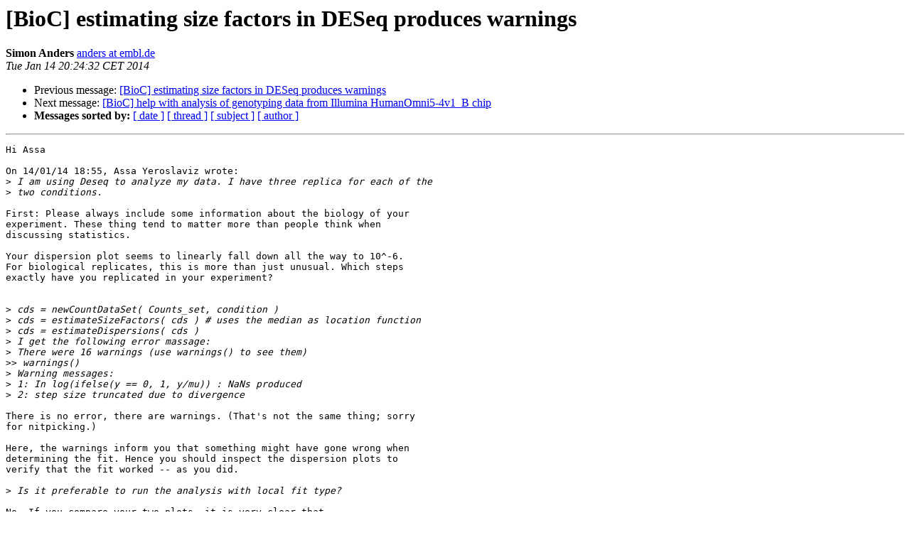

--- FILE ---
content_type: text/html; charset=UTF-8
request_url: https://stat.ethz.ch/pipermail/bioconductor/2014-January/057040.html
body_size: 5317
content:
<!DOCTYPE HTML PUBLIC "-//W3C//DTD HTML 4.01 Transitional//EN">
<HTML>
 <HEAD>
   <TITLE> [BioC] estimating size factors in DESeq produces warnings
   </TITLE>
   <LINK REL="Index" HREF="index.html" >
   <LINK REL="made" HREF="mailto:bioconductor%40r-project.org?Subject=Re%3A%20%5BBioC%5D%20estimating%20size%20factors%20in%20DESeq%20produces%20warnings&In-Reply-To=%3C52D58EF0.3050408%40embl.de%3E">
   <META NAME="robots" CONTENT="index,nofollow">
   <style type="text/css">
       pre {
           white-space: pre-wrap;       /* css-2.1, curent FF, Opera, Safari */
           }
   </style>
   <META http-equiv="Content-Type" content="text/html; charset=us-ascii">
   <LINK REL="Previous"  HREF="057032.html">
   <LINK REL="Next"  HREF="057038.html">
 </HEAD>
 <BODY BGCOLOR="#ffffff">
   <H1>[BioC] estimating size factors in DESeq produces warnings</H1>
    <B>Simon Anders</B> 
    <A HREF="mailto:bioconductor%40r-project.org?Subject=Re%3A%20%5BBioC%5D%20estimating%20size%20factors%20in%20DESeq%20produces%20warnings&In-Reply-To=%3C52D58EF0.3050408%40embl.de%3E"
       TITLE="[BioC] estimating size factors in DESeq produces warnings">anders at embl.de
       </A><BR>
    <I>Tue Jan 14 20:24:32 CET 2014</I>
    <P><UL>
        <LI>Previous message: <A HREF="057032.html">[BioC] estimating size factors in DESeq produces warnings
</A></li>
        <LI>Next message: <A HREF="057038.html">[BioC] help with analysis of genotyping data from Illumina	HumanOmni5-4v1_B chip
</A></li>
         <LI> <B>Messages sorted by:</B> 
              <a href="date.html#57040">[ date ]</a>
              <a href="thread.html#57040">[ thread ]</a>
              <a href="subject.html#57040">[ subject ]</a>
              <a href="author.html#57040">[ author ]</a>
         </LI>
       </UL>
    <HR>  
<!--beginarticle-->
<PRE>Hi Assa

On 14/01/14 18:55, Assa Yeroslaviz wrote:
&gt;<i> I am using Deseq to analyze my data. I have three replica for each of the
</I>&gt;<i> two conditions.
</I>
First: Please always include some information about the biology of your
experiment. These thing tend to matter more than people think when
discussing statistics.

Your dispersion plot seems to linearly fall down all the way to 10^-6.
For biological replicates, this is more than just unusual. Which steps
exactly have you replicated in your experiment?


&gt;<i> cds = newCountDataSet( Counts_set, condition )
</I>&gt;<i> cds = estimateSizeFactors( cds ) # uses the median as location function
</I>&gt;<i> cds = estimateDispersions( cds )
</I>&gt;<i> I get the following error massage:
</I>&gt;<i> There were 16 warnings (use warnings() to see them)
</I>&gt;&gt;<i> warnings()
</I>&gt;<i> Warning messages:
</I>&gt;<i> 1: In log(ifelse(y == 0, 1, y/mu)) : NaNs produced
</I>&gt;<i> 2: step size truncated due to divergence
</I>
There is no error, there are warnings. (That's not the same thing; sorry
for nitpicking.)

Here, the warnings inform you that something might have gone wrong when
determining the fit. Hence you should inspect the dispersion plots to
verify that the fit worked -- as you did.

&gt;<i> Is it preferable to run the analysis with local fit type?
</I>
No. If you compare your two plots, it is very clear that
fitType=&quot;parametric&quot; gave you a good fit (red line goes through the
point cloud), and for fitType=&quot;local&quot;, something went completely wrong.
I actually have no clue why the fit looks that strange.

Why does the plot titles say &quot;using fit-only mode&quot;, by the way? You
should not use fit-only mode, except in very special cases.

&gt;<i> When I am doing the same analysis, but with fitType=&quot;local&quot; the warnings
</I>&gt;<i> disappears.
</I>
This is actually odd. The warnings relate to the estimation, not the
fitting, so there should be no difference. I would need to see your
exact code to get at the bottom of this, but I guess, you somehow
accidentally overwrite some data.

&gt;<i> I read that this happens ,When One is using the analysis without replica,
</I>&gt;<i> but I have three for each condition.
</I>
No, it has nothing to do with that.

&gt;<i> What is the meaning of these warnings?
</I>
It means that some intermediate calculations during the fit resulted in
some infinities. A fit tries various values, if some does not work, the
fitter typically tries something else. Therefore, the warning is usually
harmless; we should maybe suppress it.

Finally: As you are only at the beginning of your analysis, please
consider starting over with DESeq2. We intend to phase out support for
the old DESeq package with time, as its methodology is rather outdated
by now.

  Simon

</PRE>


































<!--endarticle-->
    <HR>
    <P><UL>
        <!--threads-->
	<LI>Previous message: <A HREF="057032.html">[BioC] estimating size factors in DESeq produces warnings
</A></li>
	<LI>Next message: <A HREF="057038.html">[BioC] help with analysis of genotyping data from Illumina	HumanOmni5-4v1_B chip
</A></li>
         <LI> <B>Messages sorted by:</B> 
              <a href="date.html#57040">[ date ]</a>
              <a href="thread.html#57040">[ thread ]</a>
              <a href="subject.html#57040">[ subject ]</a>
              <a href="author.html#57040">[ author ]</a>
         </LI>
       </UL>

<hr>
<a href="https://stat.ethz.ch/mailman/listinfo/bioconductor">More information about the Bioconductor
mailing list</a><br>
</body></html>
